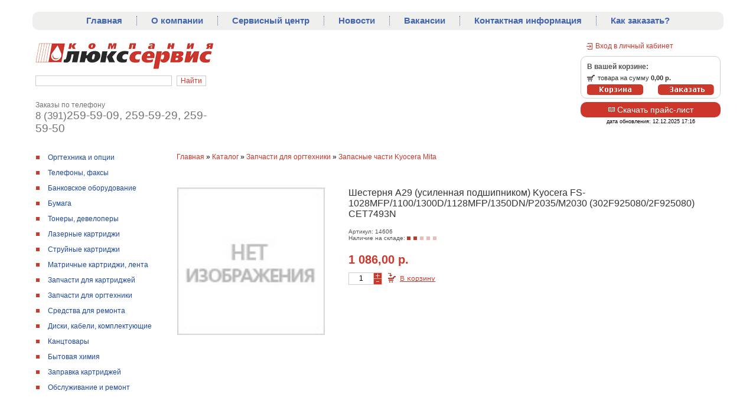

--- FILE ---
content_type: text/html
request_url: https://lux-kr.ru/product_info.php?products_id=15529&osCsid=rrlbm61tp7p4kt76q174fp3mi1
body_size: 32849
content:
<!DOCTYPE HTML PUBLIC "-//W3C//DTD HTML 4.01 Transitional//EN" "http://www.w3.org/TR/html4/loose.dtd">
<html lang="ru">
<head>
<meta http-equiv="Content-Type" content="text/html; charset=utf-8">
<title>Люкс Сервис - оргтехника, расходные материалы, услуги по заправке и обслуживанию офисной техники</title>
<base href="https://lux-kr.ru/">
<link rel="stylesheet" type="text/css" href="css/stylesheet.css">
</head>
<body>
<!-- header //-->
<script type="text/javascript" src="js/jq.js"></script>
<script type="text/javascript" src="js/jquery.corner.js"></script>
<script type="text/javascript" >$(".menubar, .price, .tc_m").corner("10px keep"); $(".news_date_bg").corner("7px keep"); </script>

<div class="menubar"><a href="index.php" class="menus">Главная</a><a href="https://lux-kr.ru/about.php?osCsid=rrlbm61tp7p4kt76q174fp3mi1" class="menus">О компании</a><a href="https://lux-kr.ru/service_center.php?osCsid=rrlbm61tp7p4kt76q174fp3mi1" class="menus">Сервисный центр</a><a href="https://lux-kr.ru/news.php?osCsid=rrlbm61tp7p4kt76q174fp3mi1" class="menus">Новости</a><a href="https://lux-kr.ru/jobs.php?osCsid=rrlbm61tp7p4kt76q174fp3mi1" class="menus">Вакансии</a><a href="https://lux-kr.ru/contact.php?osCsid=rrlbm61tp7p4kt76q174fp3mi1" class="menus">Контактная информация</a><a href="https://lux-kr.ru/conditions.php?osCsid=rrlbm61tp7p4kt76q174fp3mi1" class="menus_p">Как заказать?</a></div>
<div class="divs">

<div class="search"><a href="https://lux-kr.ru/?osCsid=rrlbm61tp7p4kt76q174fp3mi1" class="logo"></a><div class="srch_mid"><FORM action="advanced_search_result.php">
<input type="text" name="keywords" class="search_in"><input type="submit" value="Найти" class="search_btn"></form></div>
<div class="div_contact"><div class="div_phone">Заказы по телефону<div><span>8 (391)</span>259-59-09, 259-59-29, 259-59-50</div></div></div>
</div>
<div class="banner"><object width="532" height="158" align="middle" type="application/x-shockwave-flash" data="images/banners/head_banner.swf">
<param name="movie" value="images/banners/head_banner.swf">
<param name="allowScriptAccess" value="sameDomain">
<param name="allowFullScreen" value="false">
<param name="quality" value="high">
<param name="wmode" value="opaque"></object></div>
<div class="cart">
    <span class="enter"><a href="https://lux-kr.ru/account.php?osCsid=rrlbm61tp7p4kt76q174fp3mi1">Вход в личный кабинет</a></span>
    <div class="tc_m">
<div class="tocart">В вашей корзине:</div>
<div class="tc_in">&nbsp;товара на сумму <span id="cart_sum"><strong>0,00 р.</strong></span></div>
<div class="tc_btns"><a href="https://lux-kr.ru/shopping_cart.php?osCsid=rrlbm61tp7p4kt76q174fp3mi1" class="tc_btn_add"></a><a href="checkout_shipping.php" class="tc_btn_ordr"></a></div>
</div><a href="https://lux-kr.ru/price.php?osCsid=rrlbm61tp7p4kt76q174fp3mi1" class="price" title="Скачать прайс-лист"><img src="images/price.png" alt="Скачать прайс-лист" title=" Скачать прайс-лист " width="11" height="9">&nbsp;Скачать прайс-лист</a>
<div class="pricedate">дата обновления: 12.12.2025 17:16</div>
</div> <!-- //cart -->
</div>
<div class="content">


<!-- header_eof //-->

    <script type="text/javascript" src="js/jquery.form.js"></script>
    <script type="text/javascript" src="js/cart.js"></script>
    <script type="text/javascript" src="js/forms.js"></script>
<!-- body //-->
<!-- left_navigation //-->
<div class="mainmenu" id="nav">
<!-- categories //-->
<script type="text/javascript">
	var showObj = null;
	var t = null;
	function showSubMenu( item ) {
		if (t) clearTimeout(t); t = null
		if ( showObj == item ) return
		if ( showObj ) { $(showObj).removeClass("jshover").children("ul").fadeOut( 0 );}
		showObj = item;
		if ( showObj ) $(showObj).addClass("jshover").children("ul").show( 0 )
	}
	$(document).ready(function(){                               
		$( "#nav li.main_level" ).hover( function() { showSubMenu( this ) },
		function() {t=setTimeout( function() {
			$(showObj).removeClass("jshover").children("ul").fadeOut( "normal" , function() { showObj = t = null })
		}, 500 )} );
	})
</script>

<ul>
	<li class="main_level"><div class="erase_block"></div><a href="/?cPath=1" title="Оргтехника и опции">Оргтехника и опции</a><ul class="sub_level" style="width:330px">
<li><ul class="menu_col"><li class="sub_level" style="width:290px"><a href="/?cPath=1_10192" title="Уничтожители, ламинаторы, переплетные аппараты">Уничтожители, ламинаторы, переплет...</a></li></ul></li></ul></li>
	<li class="main_level"><div class="erase_block"></div><a href="/?cPath=13" title="Телефоны, факсы">Телефоны, факсы</a><ul class="sub_level" style="width:330px">
<li><ul class="menu_col"><li class="sub_level" style="width:290px"><a href="/?cPath=13_10088" title="Расходные материалы для факсов">Расходные материалы для факсов</a></li></ul></li></ul></li>
	<li class="main_level"><div class="erase_block"></div><a href="/?cPath=12" title="Банковское оборудование">Банковское оборудование</a><ul class="sub_level" style="width:330px">
<li><ul class="menu_col"><li class="sub_level" style="width:290px"><a href="/?cPath=12_10157" title="Расходные материалы для банков">Расходные материалы для банков</a></li></ul></li></ul></li>
	<li class="main_level"><div class="erase_block"></div><a href="/?cPath=2" title="Бумага">Бумага</a><ul class="sub_level" style="width:331px">
<li><ul class="menu_col"><li class="sub_level" style="width:290px"><a href="/?cPath=2_10001" title="Бумага офисная">Бумага офисная</a></li><li class="sub_level" style="width:290px"><a href="/?cPath=2_10089" title="Бумага цветная, этикетки самоклеящиеся">Бумага цветная, этикетки самоклеящ...</a></li><li class="sub_level" style="width:290px"><a href="/?cPath=2_10149" title="Бумага для полноцветной лазерной печати">Бумага для полноцветной лазерной п...</a></li><li class="sub_level" style="width:290px"><a href="/?cPath=2_10090" title="Бумага для фотопечати">Бумага для фотопечати</a></li><li class="sub_level" style="width:290px"><a href="/?cPath=2_10091" title="Ролики, бумага с перфорацией">Ролики, бумага с перфорацией</a></li><li class="sub_level" style="width:290px"><a href="/?cPath=2_10126" title="Пленка для ламинирования">Пленка для ламинирования</a></li></ul></li></ul></li>
	<li class="main_level"><div class="erase_block"></div><a href="/?cPath=3" title="Тонеры, девелоперы">Тонеры, девелоперы</a><ul class="sub_level" style="width:331px">
<li><ul class="menu_col"><li class="sub_level" style="width:290px"><a href="/?cPath=3_10002" title="Тонеры Hewlett Packard">Тонеры Hewlett Packard</a></li><li class="sub_level" style="width:290px"><a href="/?cPath=3_10058" title="Тонеры Samsung">Тонеры Samsung</a></li><li class="sub_level" style="width:290px"><a href="/?cPath=3_10009" title="Тонеры Xerox">Тонеры Xerox</a></li><li class="sub_level" style="width:290px"><a href="/?cPath=3_10008" title="Тонеры Kyocera Mita / Taskalfa">Тонеры Kyocera Mita / Taskalfa</a></li><li class="sub_level" style="width:290px"><a href="/?cPath=3_10146" title="Тонеры Epson">Тонеры Epson</a></li><li class="sub_level" style="width:290px"><a href="/?cPath=3_10124" title="Тонеры Brother">Тонеры Brother</a></li><li class="sub_level" style="width:290px"><a href="/?cPath=3_10145" title="Тонеры Lexmark">Тонеры Lexmark</a></li></ul></li></ul></li>
	<li class="main_level"><div class="erase_block"></div><a href="/?cPath=5" title="Лазерные картриджи">Лазерные картриджи</a><ul class="sub_level" style="width:331px">
<li><ul class="menu_col"><li class="sub_level" style="width:290px"><a href="/?cPath=5_10019" title="Лазерные картриджи Hewlett Packard">Лазерные картриджи Hewlett Packard</a></li><li class="sub_level" style="width:290px"><a href="/?cPath=5_10176" title="Лазерные картриджи Samsung">Лазерные картриджи Samsung</a></li><li class="sub_level" style="width:290px"><a href="/?cPath=5_10179" title="Драм-картриджи Ricoh">Драм-картриджи Ricoh</a></li><li class="sub_level" style="width:290px"><a href="/?cPath=5_10184" title="Драм-картриджи, тонер-картриджи Kyocera / Taskalfa">Драм-картриджи, тонер-картриджи Ky...</a></li><li class="sub_level" style="width:290px"><a href="/?cPath=5_10140" title="Неоригинальные картриджи">Неоригинальные картриджи</a></li></ul></li></ul></li>
	<li class="main_level"><div class="erase_block"></div><a href="/?cPath=18" title="Струйные картриджи">Струйные картриджи</a><ul class="sub_level" style="width:331px">
<li><ul class="menu_col"><li class="sub_level" style="width:290px"><a href="/?cPath=18_10076" title="Струйные картриджи Hewlett Packard (оригинал)">Струйные картриджи Hewlett Packard...</a></li><li class="sub_level" style="width:290px"><a href="/?cPath=18_10020" title="Струйные картриджи Canon (оригинал)">Струйные картриджи Canon (оригинал)</a></li><li class="sub_level" style="width:290px"><a href="/?cPath=18_10077" title="Струйные картриджи Epson (оригинал)">Струйные картриджи Epson (оригинал)</a></li><li class="sub_level" style="width:290px"><a href="/?cPath=18_10128" title="Струйные картриджи (Hi-Black)">Струйные картриджи (Hi-Black)</a></li><li class="sub_level" style="width:290px"><a href="/?cPath=18_10024" title="Чернила, СНПЧ для струйных принтеров">Чернила, СНПЧ для струйных принтеров</a></li></ul></li></ul></li>
	<li class="main_level"><div class="erase_block"></div><a href="/?cPath=19" title="Матричные картриджи, лента">Матричные картриджи, лента</a><ul class="sub_level" style="width:330px">
<li><ul class="menu_col"><li class="sub_level" style="width:290px"><a href="/?cPath=19_10022" title="Матричные картриджи">Матричные картриджи</a></li></ul></li></ul></li>
	<li class="main_level"><div class="erase_block"></div><a href="/?cPath=15" title="Запчасти для картриджей">Запчасти для картриджей</a><ul class="sub_level_bottom" style="width:330px">
<li><ul class="menu_col"><li class="sub_level" style="width:290px"><a href="/?cPath=15_10011" title="Фотобарабаны">Фотобарабаны</a></li><li class="sub_level" style="width:290px"><a href="/?cPath=15_10012" title="Ракели">Ракели</a></li><li class="sub_level" style="width:290px"><a href="/?cPath=15_10156" title="Запасные части для картриджей">Запасные части для картриджей</a></li></ul></li></ul></li>
	<li class="main_level"><div class="erase_block"></div><a href="/?cPath=6" title="Запчасти для оргтехники">Запчасти для оргтехники</a><ul class="sub_level_bottom" style="width:662px">
<li><ul class="menu_col delimiter"><li class="sub_level" style="width:290px"><a href="/?cPath=6_10122" title="Запасные части Hewlett Packard">Запасные части Hewlett Packard</a></li><li class="sub_level" style="width:290px"><a href="/?cPath=6_10080" title="Запасные части Canon">Запасные части Canon</a></li><li class="sub_level" style="width:290px"><a href="/?cPath=6_10109" title="Запасные части Samsung, Xerox">Запасные части Samsung, Xerox</a></li><li class="sub_level" style="width:290px"><a href="/?cPath=6_10096" title="Запасные части Sharp">Запасные части Sharp</a></li><li class="sub_level" style="width:290px"><a href="/?cPath=6_10093" title="Запасные части Ricoh">Запасные части Ricoh</a></li></ul></li>
<li><ul class="menu_col"><li class="sub_level" style="width:290px"><a href="/?cPath=6_10097" title="Запасные части Kyocera Mita">Запасные части Kyocera Mita</a></li><li class="sub_level" style="width:290px"><a href="/?cPath=6_10017" title="Запасные части Epson">Запасные части Epson</a></li><li class="sub_level" style="width:290px"><a href="/?cPath=6_10158" title="Запасные части Brother">Запасные части Brother</a></li><li class="sub_level" style="width:290px"><a href="/?cPath=6_10114" title="Запасные части Lexmark">Запасные части Lexmark</a></li><li class="sub_level" style="width:290px"><a href="/?cPath=6_10121" title="Запасные части Panasonic">Запасные части Panasonic</a></li></ul></li></ul></li>
	<li class="main_level"><div class="erase_block"></div><a href="/?cPath=8" title="Средства для ремонтa">Средства для ремонтa</a><ul class="sub_level_bottom" style="width:330px">
<li><ul class="menu_col"><li class="sub_level" style="width:290px"><a href="/?cPath=8_10025" title="Аксессуары для обслуживания и ремонта техники">Аксессуары для обслуживания и ремо...</a></li><li class="sub_level" style="width:290px"><a href="/?cPath=8_10103" title="Чистящие средства">Чистящие средства</a></li></ul></li></ul></li>
	<li class="main_level"><div class="erase_block"></div><a href="/?cPath=9" title="Диски, кабели, комплектующие">Диски, кабели, комплектующие</a><ul class="sub_level_bottom" style="width:331px">
<li><ul class="menu_col"><li class="sub_level" style="width:290px"><a href="/?cPath=9_10053" title="Дискеты, диски CD, DVD">Дискеты, диски CD, DVD</a></li><li class="sub_level" style="width:290px"><a href="/?cPath=9_10125" title="Батарейки">Батарейки</a></li><li class="sub_level" style="width:290px"><a href="/?cPath=9_10050" title="Клавиатуры">Клавиатуры</a></li><li class="sub_level" style="width:290px"><a href="/?cPath=9_10051" title="Мышь">Мышь</a></li><li class="sub_level" style="width:290px"><a href="/?cPath=9_10052" title="Коврики для мыши">Коврики для мыши</a></li><li class="sub_level" style="width:290px"><a href="/?cPath=9_10037" title="Сетевые фильтры">Сетевые фильтры</a></li><li class="sub_level" style="width:290px"><a href="/?cPath=9_10039" title="Flash диски">Flash диски</a></li><li class="sub_level" style="width:290px"><a href="/?cPath=9_10055" title="Кабели, переходники, розетки, разъемы">Кабели, переходники, розетки, разъемы</a></li></ul></li></ul></li>
	<li class="main_level"><div class="erase_block"></div><a href="/?cPath=10" title="Канцтовары">Канцтовары</a><ul class="sub_level_bottom" style="width:993px">
<li><ul class="menu_col delimiter"><li class="sub_level" style="width:290px"><a href="/?cPath=10_10030" title="Калькуляторы">Калькуляторы</a></li><li class="sub_level" style="width:290px"><a href="/?cPath=10_10066" title="Канцелярские наборы">Канцелярские наборы</a></li><li class="sub_level" style="width:290px"><a href="/?cPath=10_10067" title="Клей">Клей</a></li><li class="sub_level" style="width:290px"><a href="/?cPath=10_10064" title="Тетради">Тетради</a></li><li class="sub_level" style="width:290px"><a href="/?cPath=10_10153" title="Датированная продукция">Датированная продукция</a></li><li class="sub_level" style="width:290px"><a href="/?cPath=10_10084" title="Недатированные ежедневники, блокноты">Недатированные ежедневники, блокноты</a></li><li class="sub_level" style="width:290px"><a href="/?cPath=10_10210" title="Конверты">Конверты</a></li><li class="sub_level" style="width:290px"><a href="/?cPath=10_10144" title="Бухгалтерские брошюры, бланки, канцелярские книги">Бухгалтерские брошюры, бланки, кан...</a></li><li class="sub_level" style="width:290px"><a href="/?cPath=10_10154" title="Папки-регистраторы">Папки-регистраторы</a></li><li class="sub_level" style="width:290px"><a href="/?cPath=10_10163" title="Папки на кнопке">Папки на кнопке</a></li><li class="sub_level" style="width:290px"><a href="/?cPath=10_10164" title="Папки на кольцах">Папки на кольцах</a></li><li class="sub_level" style="width:290px"><a href="/?cPath=10_10165" title="Папки на резинках">Папки на резинках</a></li><li class="sub_level" style="width:290px"><a href="/?cPath=10_10166" title="Папки с зажимами">Папки с зажимами</a></li><li class="sub_level" style="width:290px"><a href="/?cPath=10_10167" title="Папки-скоросшиватели">Папки-скоросшиватели</a></li></ul></li>
<li><ul class="menu_col delimiter"><li class="sub_level" style="width:290px"><a href="/?cPath=10_10061" title="Папки пластиковые и файлы">Папки пластиковые и файлы</a></li><li class="sub_level" style="width:290px"><a href="/?cPath=10_10170" title="Обложки для паспорта и автодокументов">Обложки для паспорта и автодокументов</a></li><li class="sub_level" style="width:290px"><a href="/?cPath=10_10155" title="Папки картонные, архивные короба">Папки картонные, архивные короба</a></li><li class="sub_level" style="width:290px"><a href="/?cPath=10_10062" title="Ручки шариковые, наборы шариковых ручек">Ручки шариковые, наборы шариковых ...</a></li><li class="sub_level" style="width:290px"><a href="/?cPath=10_10151" title="Ручки гелевые, наборы гелевых ручек">Ручки гелевые, наборы гелевых ручек</a></li><li class="sub_level" style="width:290px"><a href="/?cPath=10_10085" title="Стержни">Стержни</a></li><li class="sub_level" style="width:290px"><a href="/?cPath=10_10086" title="Фломастеры, маркеры, линеры, капиллярные ручки">Фломастеры, маркеры, линеры, капил...</a></li><li class="sub_level" style="width:290px"><a href="/?cPath=10_10087" title="Карандаши, грифели">Карандаши, грифели</a></li><li class="sub_level" style="width:290px"><a href="/?cPath=10_10065" title="Штемпельная продукция">Штемпельная продукция</a></li><li class="sub_level" style="width:290px"><a href="/?cPath=10_10068" title="Поддоны, лотки, корзины">Поддоны, лотки, корзины</a></li><li class="sub_level" style="width:290px"><a href="/?cPath=10_10069" title="Степлеры и антистеплеры">Степлеры и антистеплеры</a></li><li class="sub_level" style="width:290px"><a href="/?cPath=10_10160" title="Дыроколы">Дыроколы</a></li><li class="sub_level" style="width:290px"><a href="/?cPath=10_10161" title="Скобы для степлеров">Скобы для степлеров</a></li><li class="sub_level" style="width:290px"><a href="/?cPath=10_10070" title="Кнопки, скрепки">Кнопки, скрепки</a></li></ul></li>
<li><ul class="menu_col"><li class="sub_level" style="width:290px"><a href="/?cPath=10_10162" title="Зажимы для бумаг">Зажимы для бумаг</a></li><li class="sub_level" style="width:290px"><a href="/?cPath=10_10071" title="Ножницы, ножи, лезвия">Ножницы, ножи, лезвия</a></li><li class="sub_level" style="width:290px"><a href="/?cPath=10_10131" title="Закладки">Закладки</a></li><li class="sub_level" style="width:290px"><a href="/?cPath=10_10132" title="Бумага для записей с клеевым краем">Бумага для записей с клеевым краем</a></li><li class="sub_level" style="width:290px"><a href="/?cPath=10_10072" title="Бумага для записей, этикет-лента, бейджи">Бумага для записей, этикет-лента, ...</a></li><li class="sub_level" style="width:290px"><a href="/?cPath=10_10073" title="Скотч">Скотч</a></li><li class="sub_level" style="width:290px"><a href="/?cPath=10_10172" title="Ластики">Ластики</a></li><li class="sub_level" style="width:290px"><a href="/?cPath=10_10074" title="Линейки, точилки">Линейки, точилки</a></li><li class="sub_level" style="width:290px"><a href="/?cPath=10_10143" title="Доски магнитно-маркерные и аксессуары для них">Доски магнитно-маркерные и аксессу...</a></li><li class="sub_level" style="width:290px"><a href="/?cPath=10_10142" title="Разное">Разное</a></li><li class="sub_level" style="width:290px"><a href="/?cPath=10_10127" title="Сувениры">Сувениры</a></li><li class="sub_level" style="width:290px"><a href="/?cPath=10_10075" title="Корректирующая жидкость">Корректирующая жидкость</a></li></ul></li></ul></li>
	<li class="main_level"><div class="erase_block"></div><a href="/?cPath=16" title="Бытовая химия">Бытовая химия</a><ul class="sub_level_bottom" style="width:993px">
<li><ul class="menu_col delimiter"><li class="sub_level" style="width:290px"><a href="/?cPath=16_10193" title="Полотенца">Полотенца</a></li><li class="sub_level" style="width:290px"><a href="/?cPath=16_10194" title="Туалетная бумага">Туалетная бумага</a></li><li class="sub_level" style="width:290px"><a href="/?cPath=16_10195" title="Мыло и дозаторы">Мыло и дозаторы</a></li><li class="sub_level" style="width:290px"><a href="/?cPath=16_10196" title="Освежители">Освежители</a></li><li class="sub_level" style="width:290px"><a href="/?cPath=16_10197" title="Пакеты для мусора">Пакеты для мусора</a></li><li class="sub_level" style="width:290px"><a href="/?cPath=16_10198" title="Чистящие средства">Чистящие средства</a></li></ul></li>
<li><ul class="menu_col delimiter"><li class="sub_level" style="width:290px"><a href="/?cPath=16_10199" title="Губки, салфетки, перчатки">Губки, салфетки, перчатки</a></li><li class="sub_level" style="width:290px"><a href="/?cPath=16_10200" title="Стиральные порошки, кондиционеры, отбеливатель">Стиральные порошки, кондиционеры, ...</a></li><li class="sub_level" style="width:290px"><a href="/?cPath=16_10203" title="Средства для посуды">Средства для посуды</a></li><li class="sub_level" style="width:290px"><a href="/?cPath=16_10201" title="Шампуни, бальзамы">Шампуни, бальзамы</a></li><li class="sub_level" style="width:290px"><a href="/?cPath=16_10202" title="Зубная паста">Зубная паста</a></li><li class="sub_level" style="width:290px"><a href="/?cPath=16_10136" title="Гели для душа, пена для бритья">Гели для душа, пена для бритья</a></li></ul></li>
<li><ul class="menu_col"><li class="sub_level" style="width:290px"><a href="/?cPath=16_10208" title="Товары для детей">Товары для детей</a></li><li class="sub_level" style="width:290px"><a href="/?cPath=16_10207" title="Крема">Крема</a></li><li class="sub_level" style="width:290px"><a href="/?cPath=16_10215" title="Одноразовая посуда и упаковка">Одноразовая посуда и упаковка</a></li><li class="sub_level" style="width:290px"><a href="/?cPath=16_10204" title="Сопутствующие товары">Сопутствующие товары</a></li><li class="sub_level" style="width:290px"><a href="/?cPath=16_10206" title="Колготки">Колготки</a></li></ul></li></ul></li>
	<li class="main_level"><div class="erase_block"></div><a href="/?cPath=11" title="Заправка картриджей">Заправка картриджей</a><ul class="sub_level_bottom" style="width:331px">
<li><ul class="menu_col"><li class="sub_level" style="width:290px"><a href="/?cPath=11_10060" title="Заправка Hewlett Packard">Заправка Hewlett Packard</a></li><li class="sub_level" style="width:290px"><a href="/?cPath=11_10186" title="Заправка Canon">Заправка Canon</a></li><li class="sub_level" style="width:290px"><a href="/?cPath=11_10187" title="Заправка Samsung">Заправка Samsung</a></li><li class="sub_level" style="width:290px"><a href="/?cPath=11_10188" title="Заправка Xerox">Заправка Xerox</a></li><li class="sub_level" style="width:290px"><a href="/?cPath=11_10189" title="Заправка Kyocera / Taskalfa">Заправка Kyocera / Taskalfa</a></li><li class="sub_level" style="width:290px"><a href="/?cPath=11_10190" title="Заправка Brother">Заправка Brother</a></li><li class="sub_level" style="width:290px"><a href="/?cPath=11_10105" title="Восстановление картриджей">Восстановление картриджей</a></li></ul></li></ul></li>
	<li class="main_level"><div class="erase_block"></div><a href="/?cPath=20" title="Обслуживание и ремонт">Обслуживание и ремонт</a><ul class="sub_level_bottom" style="width:330px">
<li><ul class="menu_col"><li class="sub_level" style="width:290px"><a href="/?cPath=20_10106" title="Сервисное обслуживание оргтехники">Сервисное обслуживание оргтехники</a></li><li class="sub_level" style="width:290px"><a href="/?cPath=20_10107" title="Ремонт оргтехники">Ремонт оргтехники</a></li><li class="sub_level" style="width:290px"><a href="/?cPath=20_10108" title="Сервисное обслуживание факсов">Сервисное обслуживание факсов</a></li></ul></li></ul></li></ul>

<!-- categories_eof //-->
    <p><object width="184" height="400" align="middle" type="application/x-shockwave-flash" data="images/banners/left banner.swf">
<param name="movie" value="images/banners/left banner.swf">
<param name="allowScriptAccess" value="sameDomain">
<param name="allowFullScreen" value="false">
<param name="quality" value="high">
<param name="wmode" value="opaque"></object></p>

</div><!-- left_navigation_eof //-->
     <div class="maincon">
<!-- body_text //-->
     <div class="navigation"><a href="http://lux-kr.ru" class="headerNavigation">Главная</a> &raquo; <span style="color:#CC362B">Каталог</span> &raquo; <a href="https://lux-kr.ru/index.php?cPath=6&osCsid=rrlbm61tp7p4kt76q174fp3mi1" class="headerNavigation">Запчасти для оргтехники</a> &raquo; <a href="https://lux-kr.ru/index.php?cPath=6_10097&osCsid=rrlbm61tp7p4kt76q174fp3mi1" class="headerNavigation">Запасные части Kyocera Mita</a></div>        <div class="description_content">
     <div class="picture_desc">
<div class="lot_image"><img src="images/no_image.jpg" alt="Шестерня A29 (усиленная подшипником) Kyocera FS-1028MFP/1100/1300D/1128MFP/1350DN/P2035/M2030 (302F925080/2F925080) CET7493N" title=" Шестерня A29 (усиленная подшипником) Kyocera FS-1028MFP/1100/1300D/1128MFP/1350DN/P2035/M2030 (302F925080/2F925080) CET7493N " width="250" height="250"></div>		<div class="popup-body"><div class="popup-close"><a href="#">Закрыть</a></div><img src="" class="popup-img" width="500px" alt="Шестерня A29 (усиленная подшипником) Kyocera FS-1028MFP/1100/1300D/1128MFP/1350DN/P2035/M2030 (302F925080/2F925080) CET7493N"></div>
    </div>
 <div class="description">
<div class="product_title">Шестерня A29 (усиленная подшипником) Kyocera FS-1028MFP/1100/1300D/1128MFP/1350DN/P2035/M2030 (302F925080/2F925080) CET7493N</div>
 <div class="lot_info">
   <p class="lot_cnt_art">Артикул: 14606<br>Наличие на складе: <span><img src="images/nal_2.gif" alt="2" title=" 2 " width="50" height="6"></span></p>
   <div class="lot_cnt_new_price">1 086,00 р.</div><div class="clear_l"><form  action="https://lux-kr.ru/product_info.php?action=add_product&amp;json=true&osCsid=rrlbm61tp7p4kt76q174fp3mi1" method="post" class="shopping_cart"><div class="cblf" id="b15529"><div class="product_in_cart" id="z15529"><input type="image" src="includes/languages/russian/images/buttons/product_in_cart.gif"  alt=""></div><div class="input_box"><div class="input_box_input"><input type="text" name="cart_quantity" value="1" size="4" class="input_quantity"><input type="hidden" name="products_id" value="15529"></div><div class="input_box_plus"></div><div class="input_box_minus"></div></div><div class="red_cart"><input type="image" src="includes/languages/russian/images/buttons/button_in_cart.gif"  alt="Купить сейчас" title=" Купить сейчас "></div></div><div class="hidden cblf" id="a15529"><div class="cblf"><a href="https://lux-kr.ru/shopping_cart.php?osCsid=rrlbm61tp7p4kt76q174fp3mi1"><input type="image" src="includes/languages/russian/images/buttons/button_in_cart3.gif"  alt="Добавить в Корзину" title=" Добавить в Корзину "></a></div></div></form></div>
         <div class="product_description">
    </div>
  </div>	
 </div>

<!-- body_text_eof //-->

<!-- also_purchased_products_eof //-->
     </div>
    </div>        
<!-- body_eof //-->
<!-- footer //-->
</div> <!-- content -->
<div class="bottoms">
<p class="bottoms_text">© 2007–2025 Люкс Сервис 
<br/>тел.: 8 (391) 259-59-09, 259-59-29, 259-59-50<br>
<img src="images/pixel_red.gif" alt="" width="100%" height="13px" class="bottoms_red_stripe"></p><div class="clear_l"></div>
</div>
<script type="text/javascript">

  var _gaq = _gaq || [];
  _gaq.push(['_setAccount', 'UA-16872833-1']);
  _gaq.push(['_setDomainName', '.lux-kr.ru']);
  _gaq.push(['_trackPageview']);

  (function() {
    var ga = document.createElement('script'); ga.type = 'text/javascript'; ga.async = true;
    ga.src = ('https:' == document.location.protocol ? 'https://ssl' : 'http://www') + '.google-analytics.com/ga.js';
    var s = document.getElementsByTagName('script')[0]; s.parentNode.insertBefore(ga, s);
  })();

</script><!-- footer_eof //-->

<script type="text/javascript">
$(document).ready(function() {
	$(".popup-close > a").click( function(){ $(".popup-body").hide(); return false; })
	$(".thumb_image > a, .lot_image > a").click(function(e){
		p = $(".popup-body"); offset = p.show().offset();
		$left = parseInt(( $(window).width() - 520 ) / 2);
		p.offset({left : $left, top : $(document).scrollTop() + 5 });
		$(".popup-img").attr( 'src', this.href );
		$(".thumb_image").removeClass("current");
		$( "#" + this.rel ).addClass("current");
		return false;
	})
})
</script>
</body>
</html>


--- FILE ---
content_type: text/css
request_url: https://lux-kr.ru/css/stylesheet.css
body_size: 22787
content:
body{ margin:20px 45px 0; font-family:Verdana, Geneva, sans-serif; font-size:14px; background: #FFF;}

a{ color:#cc362b; text-decoration: none; margin: 0; outline:none; }
a:hover { text-decoration: underline; }
h1 {color:#cc362b; font-weight:normal; font-size:20px; margin-top:10px;}
h2{font-size:14px; margin:0; color:#4365af;}
input { font-family:Verdana,Arial,Helvetica,sans-serif; font-size:12px; }
form {margin:0; padding:0 }

object { z-index: -1 }

.checkbox { margin: 4px 0; }

.hidden { display:none; }

.thinsp { width: 1px; font-size:1px; }
/* IE HACKS */
/**+html .cart {margin-top:15px; padding: 10px;}

*+html .menuli {list-style-image:url(/images/dot.png) !important; margin:0 0 0 0;}
*+html .lot_img {position:relative; max-width:-999;}
*+html .menubar {width: expression(document.body.clientWidth > 301 ? "1140px" : "auto" );}
/* off */

img{ border:0 }
.title{ font-size:14px; font-weight: bold; color:#333333; clear: both; margin-top: 20px;  float: left; clear: both;}
.red_title{color:#cc362b; font-weight:normal; font-size:20px;}
.red_title2{color:#cc362b; font-weight:bold; font-size:14px; float:left; }


.select_input{ border:1px solid; border-color:#CCC; width: 155px;}
.text_input{ border:1px solid; border-color:#CCC; width: 340px;}
.blue_url{color: #4465af;}

.appendix{font-size:12px; color:#545454; clear: both; margin-top: 20px;}

table{ font-size: 12px; border-spacing:0; }


/*���� ��������� �����*/

.setting_menu{width: 430px; font-size: 12px; margin-top: 20px; float: left; clear: both;}


/* ����� ����������� */
.attention{font-size:10px; color:#333333; clear: both; margin-top: 20px;}
    .attention span {font-size:10px; font-weight: bold; color:#cb3127;}

.registration_form{margin-top: 5px; font-size: 12px; float: left;  width: 480px; clear: left;}
    .radio_grupp{ float: left; color: #656665; font-size: 12px; clear: both; line-height: 18px; margin-left: 30px; margin-bottom: -10px;}
    .registration_table{ margin-top: 10px; margin-bottom: 10px; float: left; color: #656665;}
    .submit_button{margin-top: 25px; float: right; cursor: pointer;}
.memo{font-size:10px; color:#cb3127; float: left; margin-left: 20px; margin-top: 30px;}


/* �������� ��������� */

.product_list{margin: 10px 10px auto 10px; clear: both; float: left; display: block; width: 930px;}
	.lot_old_price{font-size:11px; color:#e97f74; text-decoration:line-through; font-weight:bold; text-align:right;}
	.lot_new_price{font-size:23px; color:#cc362b; font-weight: bold; text-align:right; margin-top: 12px; }


.pages{
  margin-top: 15px;
  margin-left: 10px;
  float: left;
  clear: both;
  font-size: 12px;
  width: 600px;
  color: #4869ae;
}

.pages a{
    color: #4869ae;
}

.desc_page {
     color: #727071;
     float: left;
}

.a_page, .selected_page{ margin-left: 10px; float:left; }

.selected_page{
    color: #727071;
    background: #efefef;
    font-weight: bold;
    width: 20px;
	text-align:center;
}


.table_header{
    margin: 5px -3px;
    background: #efefef;
    clear: both;
    width: 100%;
	padding: 3px;
}

.table_header_wide{
    margin-bottom: 5px;
    background: #efefef;
    float: left;
    clear: both;
    width: 100%;
    height: 35px;
}
.red_price{ color: #cc352b; font-size: 12px; font-weight: bold;}
.small_grey_price{ font-size: 10px; color: #535353;}
.small_red_price{font-size: 10px; color: #cb3729;}


.div_selector{
  background: #FFFFFF;
  clear: both;
  float: left;
}

    .selector{
      float: left;
    }

    .td_selector{
      background: #cb3729;
      color: #FFFFFF;
      text-align: center;
      font-size: 12px;
      cursor: pointer;
    }

    .selector_cart{float:left; background: url(/images/red_cart.png) no-repeat; font-size:11px; background-position:0 60%; padding-left: 20px; margin-top:5px; margin-left: 20px; line-height: 20px;}
    .selector_cart2{float:left; font-size:11px; background-position:0 60%; margin-top:5px; margin-left: 20px; line-height: 20px; }
		.selector_cart2 input { border:0 }
    .selector_a{
      font-weight: normal;
      color: #cc362b;
    }

    .red_cart{
      float: left;
      margin-left: 10px;
      margin-top: 1px;
    }

    .add_to_cart_red{
      margin-left: 20px;
    }

.clear_list{
  clear: both;
}


.thumb_img{
float: left;
margin-left: 10px;
}

.also_product_block{
float: left;
display: block;
margin-top: 20px;
margin-left: 10px;
}

.also_product_container{
  float: left;
  margin-top: 20px;
  clear: both;
}

.also_product{
  width: 200px;
  float: left;
  margin-left: 10px;
}

.also_product_a{
  font-size: 10px;
  font-weight: bold;
  color: #405fa5;
}


/*.add_favorit{float:left; background: url(/images/favorits.gif) no-repeat; font-size:11px; background-position:0 60%; padding-left: 20px; margin-top:5px; margin-left: 30px; line-height: 20px;}*/
.add_favorite {
	float:left;
	margin-left: 30px;
	line-height: 20px;
}
	.add_favorit2 input { border:0 }

/*.divs{max-width:1140px; min-width:1140px; margin:0 auto;}*/
.divs, .menubar, .content, .bottoms {width:1160px;}
.content{clear:both; padding-top:25px; margin: 0 auto;}
       	.mainmenu{float:left; width: 190px;}
		.menuli a{color:#1f489b; font-size: 12px;}
.divs{margin:0 auto;}
.menubar{background:#efefee; margin:0 auto; height:31px; line-height:31px; padding:0 5px 0; font-size:11pt; text-align:center; font-weight:bold; margin-bottom:20px;}
	.menubar a{color:#4365af;}
		.menus, .menus_p{ padding:0 24px; }
		.menus{ border-right:1px dotted; }

.navigation{ margin: 5px 0 5px 19px; clear: both; display: block; font-size: 12px; float: left;}
    .navigation a{font-size: 12px;}

.description_content{ margin: 10px 0 10px 10px; padding: 0 0 0 10px; float: left; clear: left; width: 930px; }
    .picture_desc{margin-top: 30px; width: 290px; float: left;}
    .description{margin-top: 30px; margin-left: 290px; }
        .product_title{font-size: 16px; font-weight: normal; color:#333333; }
        .product_description{font-size: 12px; font-weight: normal; color:#333; float: left; clear: both; margin-top: 10px;}
            .product_description span{font-size: 14px; font-weight: bold; color:#333;}
             .lot_info{float:left; min-width: 220px; }
    .product_listing{margin-top: 10px; font-size: 12px;}
     .product_a{color:#4465af; font-size: 9pt; font-weight: bold;}

       .articul{ font-size: 10px; color: #535353;}
        .list_header{font-size: 11px; color: #535353;}
        .horizontal_row{border-bottom: 1px dotted #AAAAAA; margin: 0 !important;}


.div_contact{margin-top:25px;}
	.div_phone, .div_icq{color:#767272; font-size:12px; }
	.div_phone{float:left;}
	.div_icq{float:right; text-align:right}
		.div_phone div, .div_icq div{font-size:19px;}
			.div_phone div span{font-size:17px;}

.logo{background:url(/images/logo.png) no-repeat; width:303px; height:48px; display:block }
.banner{ float:left; margin: 0 44px; }
.search{float:left; width: 303px;}
	.search_in{ width:225px; color:#cc362b; border:1px solid #CCC;}
	.search_btn{background:#fff; color:#cc362b; border:1px solid #CCC; margin-left:8px; font-family:Verdana, Geneva, sans-serif;}
	.srch_mid{ margin-top:9px; }

.cart{float:right;}
	.enter{background:url(/images/ent.png) no-repeat; margin-left: 10px; padding-left:15px; font-size:12px; background-position:0 60%; color:#cc362b;}
	.personal{float:left; margin: 0 15px 0 10px; padding-right: 15px; border-right: 1px dotted #cc362b; font-size:12px; background-position:0 60%; color:#cc362b; }
    .exit{margin-left: 5px; font-size:12px; color:#cc362b;}

    .tocart{color:#535353; font-weight:bold; font-size:12px; line-height: 25px;}
		.tc_m{padding:5px 10px; border:1px solid #cecece; margin-top:10px;}
		.tc_in{background:url(/images/cart.png) no-repeat; padding-left:15px; background-position:0px 60%; font-size:11px; margin-bottom: 5px; color: #333;}
			.tc_in span{font-weight:bold;}

			.tc_btn_add{background:url(/images/btn_cart.png) no-repeat; display:inline-block; width:95px; height:18px; margin-left:0px; }
			.tc_btn_ordr{background:url(/images/btn_ordr.png) no-repeat; display:inline-block; width:95px; height:18px; margin-left:25px; }
            .tc_btns {}


			.tc_add_txt{clear:both; display:inline-block; width:100px; height:18px; margin-left:0px; font-size:9px; color:#535353;}
  			.tc_add_txt2{clear:both; display:inline-block; width:95px; height:18px; margin-left:15px; font-size:9px; color:#535353;}

			.price{background-color: #cc362b; text-decoration: none; text-align:center; margin-top:6px; color:#fff; padding:5px 0; display:block;}
				.pricedate{clear:both; margin:0 auto; text-align:center; font-size:9px; margin-top: 2px;}

.mainpage { margin-left: 10px; }

.appendix, .maincon{ float: left; width: 930px;}
	.maincon{float:left; margin-left: 30px; font-size: 12px; }
		.viewall{float:right; font-size:12px; margin-top: 50px;}
			.viewall a{color:#535353;}
		.lot1, .lot2{ float:left; width:420px; margin-top:15px; }
			.lot1 a, .lot2 a{ color:#4365af; }
			.lot1{clear:both;}
			.lot2{margin-left:70px !important;}
				.lot_img{ float: left; }


				.lot_image{ width:275px; }
				.thumb_image { float:left; margin: 10px; width: 50px; height: 55px; }
				.popup-body .thumb_image:hover { border-bottom: 4px solid #BBB }
				.thumb_image.current, .thumb_image.current:hover { border-bottom: 4px solid #cc3929 }
				.lot_cnt{ float:left; margin-left: 10px; width:260px; }
					.lot_cnt h2 { width: 260px; height: 55px; }


					.lot_cnt_art{font-size:10px; color:#535353; margin-top:15px; margin-bottom:20px;}
					.lot_cnt_art span{color:#cc362b;}
					.lot_cnt_old_price{ font-size:11px; color:#e97f74; text-decoration:line-through; font-weight:bold; text-align:left;}
					.favoriteListing .lot_cnt_old_price { text-align: right; }

					.lot_cnt_new_price{ font-size:20px; color:#cc362b; font-weight:bold; margin-bottom:10px; float:left; }

					.lot_add_cart{ float:right; font-size:11px; line-height: 30px;}
						.lot_add_cart a{color:#cc362b; margin-left: 15px;}


	.news{clear:both;}
		.new_body { float:left; width:275px; font-size:11px; color:#535353; margin-top:15px; }
			.new_body.center { margin:15px 40px 0; }
			.news_date_bg{background:#cc362b; padding:3px 5px; color:#fff; float:left; font-weight:bold; font-size: 12px; }
			.news_name{list-style:none; font-size: 12px; margin-left:8px; margin-top: 1px; font-weight:bold; float:left; width: 175px; color: #535353}
			.news_text{font-size:11px; color:#888888; margin-top:8px;}
     .news_block{font-size:12px; font-weight: normal; color: #535353; width: 145px; float: left; clear: left; margin-left: 5px; margin-top: 20px;}
     .news_block span{font-size:12px; font-weight: bold; line-height:16px;}
     .news_list {font-size:12px; font-weight: normal; color: #535353; width: 150px; float: left; margin-top: 20px;}
    	.news_date{background:#cc362b; padding:3px 5px 3px 5px; color:#e7e5e5; float:left; font-weight:bold; font-size: 10px;}
        .news_body_start{float:left; width:780px; font-size:12px; color:#535353;}
        .news_body{float:left; width:780px; font-size:12px; color:#535353; margin-top: 20px;}
        .news_title{list-style:none; font-size: 12px; margin-left:8px;  margin-top: 1px; font-weight:bold; float:left; width: 600px;}
        .news_lead{font-size:12px; color:#888888; margin-top:8px;}


.bottoms {clear:both; margin:0 auto;}
	.bottoms_text{font-size:9px; color:#3c3c3c; padding:40px 0 0 0; margin: 0; float: left; }
	.bottoms_red_stripe{margin:1em 0 0 0;}


/* Korzina */
.soft_border{border-top:1px dotted; padding-top:10px;}
.soft_table_left{padding-right:110px; color:#cc382a; text-align:right;}
	.soft_tb_color_red{color:#cc382a;}
	.soft_pad{padding-right:8px;}
	.soft_price{color:#cc382a;}
	.soft_tb_btm{float:right; padding-right:30px; clear:both;}

	.attention_sf{clear:both; width:100%; text-align:center; color:#767272;}

.rec_btm_btn{clear:both; width:100%; margin-top:30px; padding-left:10%;}
	.rec_rem{width:150px; padding-left:10px; padding-right:10px; background:#cc382a; color:#fff; text-align:center; font-weight:bold; height:20px; line-height:20px; float:left; margin:10px; width:200px;}
	.rec_rem_1{clear:both; background:#cc382a; width:250px; height:25px; margin-left:240px; margin-top:15px; line-height:25px; color:#fff; font-weight:bold; font-size:18px; text-align:center;}

.lk_m{padding-top:20px; clear:both; font-size:12px;}
.lk_left{float:left;}
.lk_right{float:left; padding-left:50px;}
	.lk_spans{clear:both; margin-top:15px; display:block; line-height:20px;}
		.the_big{font-size:14px;}
		.soft_table_left1{width:150px;}
		.tb_font1{font-size:10px; margin-top:10px; padding-bottom:15px;}
		.clr1{clear:both; padding-top:20px;}
		.clr2{clear:both; float:left; margin-top:17px;}
		.clr_form{float:left; margin-left:10px; padding-left:13px; padding-right:13px; padding:6px; background:#cc382a; display:block; color:#fff; margin-top:15px;}

.head_red{color:#cc3929; font-size:16px; clear:both; padding-top:20px; display:block; font-weight:bold;}
	.ltl{font-size:9px;margin-top:5px}

.free_shipping_text { width: 100%; font-size: 12pt; text-align: center; color: #737173; margin-top: 20px; }

/*	.udb_bl{color:#333;font-size:14px; font-weight:bold; padding-top:10px; display:block;}
	.udb_op1{color:#535353; display:block; padding-bottom:10px; margin-top:-7px; float:left; clear: left; }
	.udb_op_ots{color:#535353; display:block; margin-left:25px;}
			.tb_font2{font-size:12px; margin-top:10px; padding-bottom:15px;}
			.tb_f2_r{text-align:right; font-size:11px;}
			.txtar{width:430px; height:100px;}
*/

.hist_tb1{width:100%; margin-top:20px;}
	.hist_tb1 td{ border-bottom:1px dotted; padding:6px; font-size:12px; color:#535353; border-color:#535353;}
	.hist_tb{background:#efefee url(/images/lrow.png) no-repeat; background-position:right; border-bottom:0 !important; font-size:11px !important; padding:6px;}
		.hist_tbs{background:#efefee; border-bottom:0 !important; font-size:11px !important; padding:6px;}
	.listing1{color:#535353; font-size:12px; clear:both; padding-top:10px; padding-bottom:10px; float:left;}
		.listing1 span {float:left; display:block;}
		.listing1 a{color:#4465af; display:block; float:left; margin-left:5px; padding:3px;}
		.list1_pad{padding:3px; display:block;}
		.list1_superspan{background:#efefee; margin-left:9px !important;}

/* Razor */
.mainpage h1 { margin: 40px 0 20px 20px; float: left; }
.topHeader { margin-top: 0 !important; }

.pageHeading { margin: 5px 0 5px 20px; }
div.maincon .head { font: bold 14px Verdana,Geneva,sans-serif; color: #000; margin:20px 0 10px 0; }
.head .info, .head .info2, .head .value, .head .value1, .head .value2 { float:left; font: 12px Verdana,Geneva,sans-serif; color: #656665; margin: 3px 0; }
/*.head .info, .head .info2 { margin: 3px 0 }*/

.head_title { margin-bottom: 20px }
div.value  .thin_input { border:1px solid; border-color:#CCC; width: 340px;}
div.value1 .thin_input { border:1px solid; border-color:#CCC; width: 170px;}
div.value2 .thin_input { border:1px solid; border-color:#CCC; width: 90px;}
div.messageStackError { color:#F00; font-weight:bold }
div.w540 { width:540px !important; }
.head .info { margin-left: 5px; }
.head .info, .head .info2 { width:200px; text-align:left; }
.contact_info .head .info { width:150px; }
.head .info2 { width:78px; }
.clear_l { clear:left; }
div.inputRequirement { float: right; font-weight:normal; margin-top: 20px; font-size:10px; color: #900 }
.value.sub_level { clear:left; margin-left: 30px !important;}


#tab_natural, #tab_legal { display:none }
.tar { text-align: right; padding-right: 5px }

.account_settings .info { text-align:left; padding: 0 5px; margin: 10px 0; color:#000 }
.account_settings .info265 { width:265px; float:left; clear: both }

.col_quantity .input_box { margin-left: 20px; }
.lot_info .input_box { margin-left: 0; }
.input_box { width: 55px; height:19px; margin-left: 15px; padding:0; border: 1px solid #CCC }
	.input_quantity { border: 0; text-align:center; padding: 0; width: 100%; height:15px; margin: 1px 0 0 0 }
	.input_box_input { clear:both; float:left; width:41px; margin: 0; padding: 0; }
		.input_box_plus, .input_box_minus { clear:right; float:right; width:13px; height:9px; line-height:0; margin: 0; padding: 0; border-left: 1px solid #CCC; cursor:pointer; font-size:0 }
		.input_box_plus { background:url(/images/plus.gif) no-repeat;  border-bottom: 1px solid #CCC }
 		.input_box_minus { background:url(/images/minus.gif) no-repeat; }
		
.restore_email_address { width:232px; margin-top:15px; }
.restore_button { margin:30px 0 0 10px; border:none}
.simple { font-weight:normal !important; }

.productListing td, .favoriteListing td { padding: 0; overflow:hidden; }

.col_name { padding: 0 17px !important; }
.col_img { padding: 10px 0 !important; }
.list_header.col_quantity { width: 70px !important; font-size: 11px !important; }
.list_header.col_price { width: 194px !important; }
.list_header.col_name { padding-right: 0 !important; }

.productListing .col_img { width: 120px; }
.productListing .col_name { width: auto; }
.productListing .col_grey_price { width: 115px; }
.productListing .col_red_price { width: 115px; }
.productListing .col_quantity { width: 70px; }
.productListing .col_total { width: 110px; }
.productListing .col_check { width: 50px; }

.favoriteListing .col_img { width: 100px; }
.favoriteListing .col_name { width: auto; }
.favoriteListing .col_quantity { width: 50px; font-size: 8px; }
.favoriteListing .col_price { width: 204px; }
.favoriteListing .col_price div { padding-right:0px; margin-left: 17px; margin-right: 17px; }
.favoriteListing .col_cart_del { width: 30px; }
.favoriteListing .col_cart { width: 114px; }
.favoriteListing .input_box, .productListing .input_box { float:left }
.lot_info .input_box { float:left; }
.lot_info form { float: left; }

.pr10 { padding-right: 10px }
.pr20 { padding-right: 20px }
.pr30 { padding-right: 30px }

.historyOrders tr.horizontal_row:hover { background-color: #f4f4f4; }
.historyOrders .horizontal_row td { padding: 5px 0; border-bottom: 1px dotted #AAAAAA; }
.historyOrders td { padding: 5px 0; color: #545454; }
.historyOrders .col_order_number { width: 95px; }
.historyOrders .col_order_date { width: 130px; }
.historyOrders .col_quantity { width: 100px; }
.historyOrders .col_order_sum { width: 150px; }
.historyOrders .col_order_payment { width: 155px; }
.historyOrders .col_order_shipping { width: 180px; }
.historyOrders .col_details { width: 120px; }

.historyInfo .productListing .col_img { width: 100px; }
.historyInfo .productListing .col_name { width: auto; }
.historyInfo .productListing .col_grey_price { width: 100px; }
.historyInfo .productListing .col_red_price { width: 100px; }
.historyInfo .productListing .col_quantity { width: 75px; }
.historyInfo .productListing .col_total { width: 115px; }

.cart_block1 { float:left; width: 270px }
.cart_block1a { float:left; width: 390px }
.cart_block2 { float:right; width: 285px; text-align: right; font-size: 10px; }
.cart_block2a { float:right; width: 310px; text-align: right; font-size: 10px; }
	.cart_block2_1 { clear: both; float:left; width: 200px; }
	.cart_block2_1, .cart_block2_2, .cart_block3_1 { height: 16px; padding-top: 3px; }
.cart_block3 { float:right; width: 235px; text-align: right; font-size: 10px; margin-right: 50px; }
.cart_block3a { float:right; width: 210px; text-align: right; font-size: 10px; margin-right: 20px; }
	.cart_block3_1 { clear: both; float:left; width: 100px; }
	.cart_block3_1 > b, .cart_block3_1 + .cart_block2_2 > b { font-size: 12px; }
.cart_block_tr { height: 20px; }

.cart_button { margin: 10px; }
.product_in_cart { display: none; margin: -40px 0 0 0; position: absolute; }

.popup-body {
	position: absolute;
	left: 600px;
	width: 500px;
	height: 570px;
	border: 1px solid #ababab;
	background-color: #FFF;
	display: none;
	padding: 10px;
	top: 5px;
	z-index: 10;
}
.popup-close { float: right; }
.popup-close a { color: #999; }

.cblf { clear:both; float: left; }

ul {
	padding: 0;
	margin: 0;
	list-style:none;
}

.text ul, .product_description ul {
	list-style: disc;
	margin-left: 1em;
}

#nav a { color:#1f489b; font-size: 12px; }

#nav > ul > li { 
	list-style:none;
	position: relative;
	background: url(/images/dot.png) left no-repeat;
	width: 196px;
	border: 1px solid #fff;
	text-align: left;
}

#nav > ul > li > a { display: block; width: 176px; margin: 5px 0 5px 20px; }

div.list_tr { width:175px; }

#nav > ul > li:hover {
	background-color: #f3f3f3;
}

li.main_level.jshover {
	background-color: #f3f3f3 !important;
	border: 1px solid #ababab !important;
}

/*#nav ul li:hover .erase_block,*/
#nav ul li.jshover .erase_block {
	display: block;
	border-right: 1px solid #f3f3f3;
}

div.erase_block {
	display: none;
	position: absolute;
	height: 100%;
	border: 0;
	right: -1px;
	margin: 0;
/*	margin-top: -5px;*/
	padding: 0;
	width: 2px;
	z-index: 2;
	background-color: #f3f3f3;
}

.menu_col { float:left; overflow: hidden; margin: 0 0 1px 0; display: block; position: relative; }

ul.sub_level, ul.sub_level_bottom {
	display: none;
	left: 196px;
	top: -1px;
/*	overflow: auto;*/
	position: absolute;
	background: #f3f3f3;
	border: 1px solid #ababab;
	z-index: 1;
	line-height: 13px;
}

ul.sub_level_bottom {
	top: auto;
	bottom: -1px;
}

.delimiter { border-right: 1px dotted #999 !important; display:block }

li.sub_level { 
	list-style:none;
	display: block;
/*	width:290px;*/
	background: none !important;
	padding: 5px 0 5px 25px;
	border: 0 !important;
}

li.sub_level a { 
	font-size: 8pt !important;
}

.app { clear: both; }
.app .lot1 { width: 150px; margin-right: 35px; float:left; clear: none; } 
.app p { font-size: 13pt; padding-top: 15px; margin: 0; }
.app .lot_img { float: none; }
.app h2 { font-size: 8pt; width: 150px; height: 50px; }
.app .lot_cnt { width: 150px; margin: 5px 0 0 0; }
.app .input_box { margin: 0; float: left; }

.historyInfo {color:#545454; font-size:12px; }
.historyInfo .cart_block3a { margin-right: 10px; }

#account_left { width:265px; float: left; padding-top: 15px; }
#account_menu { list-style: none; margin: 15px 0 0 0; padding: 0; line-height: 20px; }
#account_right { padding-top: 25px; float:left; }
#account_right .info, #account_right .value { font-size: 10px }
#account_right .value { color: #000; max-width: 510px; }
#account_right .tar { padding-right: 10px; }
#account_right .info { width: 145px; }
#account_right .head { margin-top: 20px; font-weight: bold; color: #343434; }
#account_right .head_title { margin-bottom: 5px; }

#news_left { width: 140px; float: left; margin-top: 15px; }
#news_left li { margin-bottom: 5px; }
#news_left li > a { color: #555555; }
#news_right { margin-left: 140px; margin-top: 20px; }
#news_right .news_date_bg { font-size: 10px; float:left; }
#news_right .news_name { width: auto; float: left; }
#news_right .news_name > a { color: #696969; }
#news_right .news_body { margin: 0 0 25px 0; }

/* Razor */


--- FILE ---
content_type: application/javascript
request_url: https://lux-kr.ru/js/cart.js
body_size: 264
content:
$(document).ready(function() {
	$(".input_box_plus").click( function() {
		i = $(this).siblings().children(".input_quantity")
		i.val( parseInt(i.val()) + 1 );
	})
	$(".input_box_minus").click( function() {
		i = $(this).siblings().children(".input_quantity")
		i.val( Math.max( 1, parseInt(i.val()) - 1 ) );
	})
	$(".table_header").corner("5px keep");
})


--- FILE ---
content_type: application/javascript
request_url: https://lux-kr.ru/js/jquery.corner.js
body_size: 11143
content:
/*!
 * jQuery corner plugin: simple corner rounding
 * Examples and documentation at: http://jquery.malsup.com/corner/
 * version 2.01 (08-SEP-2009)
 * Dual licensed under the MIT and GPL licenses:
 * http://www.opensource.org/licenses/mit-license.php
 * http://www.gnu.org/licenses/gpl.html
 */

/**
 *  corner() takes a single string argument:  $('#myDiv').corner("effect corners width")
 *
 *  effect:  name of the effect to apply, such as round, bevel, notch, bite, etc (default is round). 
 *  corners: one or more of: top, bottom, tr, tl, br, or bl. 
 *           by default, all four corners are adorned. 
 *  width:   width of the effect; in the case of rounded corners this is the radius. 
 *           specify this value using the px suffix such as 10px (and yes, it must be pixels).
 *
 * @author Dave Methvin (http://methvin.com/jquery/jq-corner.html)
 * @author Mike Alsup   (http://jquery.malsup.com/corner/)
 */
;(function($) { 

var moz = $.browser.mozilla && /gecko/i.test(navigator.userAgent);
var webkit = $.browser.safari && $.browser.version >= 3;

var expr = $.browser.msie && (function() {
    var div = document.createElement('div');
    try { div.style.setExpression('width','0+0'); }
    catch(e) { return false; }
    return true;
})();
    
function sz(el, p) { 
    return parseInt($.css(el,p))||0; 
};
function hex2(s) {
    var s = parseInt(s).toString(16);
    return ( s.length < 2 ) ? '0'+s : s;
};
function gpc(node) {
    for ( ; node && node.nodeName.toLowerCase() != 'html'; node = node.parentNode ) {
        var v = $.css(node,'backgroundColor');
        if (v == 'rgba(0, 0, 0, 0)')
            continue; // webkit
        if (v.indexOf('rgb') >= 0) { 
            var rgb = v.match(/\d+/g); 
            return '#'+ hex2(rgb[0]) + hex2(rgb[1]) + hex2(rgb[2]);
        }
        if ( v && v != 'transparent' )
            return v;
    }
    return '#ffffff';
};

function getWidth(fx, i, width) {
    switch(fx) {
    case 'round':  return Math.round(width*(1-Math.cos(Math.asin(i/width))));
    case 'cool':   return Math.round(width*(1+Math.cos(Math.asin(i/width))));
    case 'sharp':  return Math.round(width*(1-Math.cos(Math.acos(i/width))));
    case 'bite':   return Math.round(width*(Math.cos(Math.asin((width-i-1)/width))));
    case 'slide':  return Math.round(width*(Math.atan2(i,width/i)));
    case 'jut':    return Math.round(width*(Math.atan2(width,(width-i-1))));
    case 'curl':   return Math.round(width*(Math.atan(i)));
    case 'tear':   return Math.round(width*(Math.cos(i)));
    case 'wicked': return Math.round(width*(Math.tan(i)));
    case 'long':   return Math.round(width*(Math.sqrt(i)));
    case 'sculpt': return Math.round(width*(Math.log((width-i-1),width)));
    case 'dog':    return (i&1) ? (i+1) : width;
    case 'dog2':   return (i&2) ? (i+1) : width;
    case 'dog3':   return (i&3) ? (i+1) : width;
    case 'fray':   return (i%2)*width;
    case 'notch':  return width; 
    case 'bevel':  return i+1;
    }
};

$.fn.corner = function(options) {
    // in 1.3+ we can fix mistakes with the ready state
	if (this.length == 0) {
        if (!$.isReady && this.selector) {
            var s = this.selector, c = this.context;
            $(function() {
                $(s,c).corner(options);
            });
        }
        return this;
	}

    return this.each(function(index){
		var $this = $(this);
		var o = (options || $this.attr($.fn.corner.defaults.metaAttr) || '').toLowerCase();
		var keep = /keep/.test(o);                       // keep borders?
		var cc = ((o.match(/cc:(#[0-9a-f]+)/)||[])[1]);  // corner color
		var sc = ((o.match(/sc:(#[0-9a-f]+)/)||[])[1]);  // strip color
		var width = parseInt((o.match(/(\d+)px/)||[])[1]) || 10; // corner width
		var re = /round|bevel|notch|bite|cool|sharp|slide|jut|curl|tear|fray|wicked|sculpt|long|dog3|dog2|dog/;
		var fx = ((o.match(re)||['round'])[0]);
		var edges = { T:0, B:1 };
		var opts = {
			TL:  /top|tl|left/.test(o),       TR:  /top|tr|right/.test(o),
			BL:  /bottom|bl|left/.test(o),    BR:  /bottom|br|right/.test(o)
		};
		if ( !opts.TL && !opts.TR && !opts.BL && !opts.BR )
			opts = { TL:1, TR:1, BL:1, BR:1 };
			
		// support native rounding
		if ($.fn.corner.defaults.useNative && fx == 'round' && (moz || webkit) && !cc && !sc) {
			if (opts.TL)
				$this.css(moz ? '-moz-border-radius-topleft' : '-webkit-border-top-left-radius', width + 'px');
			if (opts.TR)
				$this.css(moz ? '-moz-border-radius-topright' : '-webkit-border-top-right-radius', width + 'px');
			if (opts.BL)
				$this.css(moz ? '-moz-border-radius-bottomleft' : '-webkit-border-bottom-left-radius', width + 'px');
			if (opts.BR)
				$this.css(moz ? '-moz-border-radius-bottomright' : '-webkit-border-bottom-right-radius', width + 'px');
			return;
		}
			
		var strip = document.createElement('div');
		strip.style.overflow = 'hidden';
		strip.style.height = '1px';
//		strip.style.backgroundColor = sc || 'transparent';
		strip.style.backgroundColor = sc || gpc(this);
//		strip.style.borderStyle = 'solid';
		strip.style.borderStyle = 'none';
	
        var pad = {
            T: parseInt($.css(this,'paddingTop'))||0,     R: parseInt($.css(this,'paddingRight'))||0,
            B: parseInt($.css(this,'paddingBottom'))||0,  L: parseInt($.css(this,'paddingLeft'))||0
        };

        if (typeof this.style.zoom != undefined) this.style.zoom = 1; // force 'hasLayout' in IE
		//var_dump( this.style )
		if ( keep && $.curCSS(this, 'borderStyle') == 'solid' )
			var bc = $.curCSS(this, 'borderColor'); // border color
//        strip.style.borderColor = cc || gpc(this.parentNode);
		this.style.backgroundColor = 'transparent';
        var cssHeight = $.curCSS(this, 'height');

        for (var j in edges) {
            var bot = edges[j];
			var d = document.createElement('div');
           // only add stips if needed
            if ((bot && (opts.BL || opts.BR)) || (!bot && (opts.TL || opts.TR))) {
                //strip.style.borderStyle = 'none '+(opts[j+'R']?'solid':'none')+' none '+(opts[j+'L']?'solid':'none');
                $(d).addClass('jquery-corner');
                var ds = d.style;
                bot ? this.appendChild(d) : this.insertBefore(d, this.firstChild);
				ds.zIndex = -1;

				if ($.css(this,'position') == 'static')
					this.style.position = 'relative';
                ds.position = 'absolute';
                if (bot && cssHeight != 'auto') {
                   ds.bottom = ds.left = ds.padding = '0';
/*                    if (expr) {
//                        d.setExpression('width', 'this.parentNode.offsetWidth + 1000 + "px"');
//                        ds.setExpression('width', 'this.parentNode.offsetWidth - ' + width + ' + "px"');
                        ds.setExpression('width', 'this.parentNode.offsetWidth + "px"');
//						ds.width = this.parentNode.offsetWidth - width + "px";
					}
                    else
                        ds.width = '100%';*/
                }
                else if (!bot && $.browser.msie/**/) {
/*                    if ($.css(this,'position') == 'static')
                        this.style.position = 'relative';
                    ds.position = 'absolute';*/
                    ds.top = ds.left = ds.right = ds.padding = '0';
                    
                    // fix ie6 problem when blocked element has a border width
/*                    if (expr) {
//                        var bw = sz(this,'borderLeftWidth') + sz(this,'borderRightWidth') + width;
//                        ds.setExpression('width', 'this.parentNode.offsetWidth - '+bw+' + "px"');
                        ds.setExpression('width', 'this.parentNode.offsetWidth + "px"');
                    }
                    else
                        ds.width = '100%';*/
                }
                else {
//					ds.margin = !bot ? '-'+pad.T+'px -'+pad.R+'px '+(pad.T-width)+'px -'+pad.L+'px' :
//										(pad.B-width)+'px -'+pad.R+'px -'+pad.B+'px -'+pad.L+'px';
                    ds.left = ds.right = ds.padding = '0';
					if ( bot ) {ds.bottom = '0'} else {ds.top = '0'};
 /*                   if (expr) {
                        //ds.setExpression('width', 'this.parentNode.offsetWidth - ' + width + ' + "px"');
                        ds.setExpression('width', 'this.parentNode.offsetWidth + "px"');
					}
                    else
                        ds.width = '100%';*/
               }
				if (expr) {
					ds.setExpression('width', 'this.parentNode.offsetWidth - 2 + "px"');
				}
				else
					ds.width = '100%';

				var w0=1;
                for (var i=0; i < width; i++) {
                    var w = Math.max(0,getWidth(fx,i, width));
                    var e = strip.cloneNode(false);
                    e.style.margin = '0 '+(opts[j+'R']?w:0)+'px 0 '+(opts[j+'L']?w:0)+'px';
					if ( bc ) e.style.borderLeft = e.style.borderRight = Math.max(1,w-w0)+"px solid " + bc;
					w0 = w-(i<(width/2)?0:1);
                    bot ? d.appendChild(e) : d.insertBefore(e, d.firstChild);
					if ( bc && i == width - 1 ) {
						var e = strip.cloneNode(false);
						e.style.margin = '0 '+(opts[j+'R']?w+2:0)+'px 0 '+(opts[j+'L']?w+2:0)+'px';
						e.style.backgroundColor = bc;
	                    bot ? d.appendChild(e) : d.insertBefore(e, d.firstChild);
					}
                }
            }
        }
		var d = document.createElement('div');
		$(d).addClass('jquery-corner');
		var ds = d.style;
		this.insertBefore(d, this.firstChild);
		ds.zIndex=-1;
		ds.backgroundColor = strip.style.backgroundColor;
		ds.position = 'absolute';
		ds.top = ds.bottom = ds.padding = '0';
		ds.margin = ((opts.TL || opts.TR)?width:0)+'px 0 '+((opts.BL || opts.BR)?width:0)+'px';
		ds.width = '60%';
		d2 = d.cloneNode(false);
		ds2 = d2.style;
		this.insertBefore(d2,d);
		if ( bc ) ds.borderLeft = ds2.borderRight = "1px solid " + bc;
		ds.left = 0;
		ds2.right = '1px';
		
		if (expr) {
			var bw = 0//sz(this,'borderLeftWidth') + sz(this,'borderRightWidth');
			//ds.setExpression('width', 'this.parentNode.offsetWidth - '+bw+'+ "px"');
			var bh = ((opts.TL || opts.TR)?width:0)+((opts.BL || opts.BR)?width:0);
			ds.setExpression('height', 'this.parentNode.offsetHeight - '+bh+' + "px"');
			ds2.setExpression('height', 'this.parentNode.offsetHeight - '+bh+' + "px"');
			var img = '<img src="images/pixel_trans.gif" width="100%" height="expression(this.parentNode.offsetHeight - '+bh+'px"';
			$(d).append(img);
			$(d2).append(img);
		}
		else ds2.right = 0;
//		else ds.width = '100%';
		this.style.border = 'none';
    });
};

$.fn.uncorner = function() { 
	if (moz || webkit)
		this.css(moz ? '-moz-border-radius' : '-webkit-border-radius', 0);
	$('div.jquery-corner', this).remove();
	return this;
};

// expose options
$.fn.corner.defaults = {
	useNative: true, // true if plugin should attempt to use native browser support for border radius rounding
	metaAttr:  'data-corner' // name of meta attribute to use for options
};
    
})(jQuery);


--- FILE ---
content_type: application/javascript
request_url: https://lux-kr.ru/js/forms.js
body_size: 2258
content:
function var_dump(obj) {
	t = ''
	i = 0
	for (var a in obj) {
		t = t + a + ' = ' + obj[a] + '\t'
		if ( i == 1 ) { t += '\n'; i = 0; }
		else i = 1;
	}
	alert( t );
}

function product_associated_del( t ) {
	$.getJSON( t.href + '&json=true', function(data) {
		if ( data.table ) $("#products_associated_table").html( data.table )
		else alert('Internal error')
	})
	return false;
}

$(".errorbar").ajaxError(function(event, request, settings){
	//var_dump( request );
	$(this).before("<div>Error requesting page " + settings.url + "<br>" + request.responseText + "</div>")
})


$(document).ready(function(){
	var opt1 = {
		dataType: 'json',
//		semantic: true,
		beforeSubmit: function() {
			if ( this.url.indexOf( '?' ) == -1 )
				this.url += '?json=true';
			else if ( this.url.indexOf( 'json=' ) == -1 )
				this.url += '&json=true';
		},
		success:  function(data)  {
		    //alert(data);
			if ( data.cart_sum ) {
				$("#cart_sum").html( data.cart_sum )
				$("#z"+data.id).show(300).delay(500).hide(300)
				$("#b"+data.id).delay(1200).hide(400)
				$("#a"+data.id).delay(1500).show(400)
			} else {
				$("#x"+data.id).show(300).delay(500).hide(300)
				$("#d"+data.id).delay(1200).hide(400)
				$("#c"+data.id).delay(1500).show(400)
			}
		}
	}
	$(".shopping_cart").ajaxForm(opt1)
	$("input[name='remove_favorite']").click(function() {
		$(".shopping_cart").ajaxFormUnbind();
	})
	
	var opt2 = {
		dataType: 'json',
//		semantic: true,
		beforeSubmit: function() {
			this.url += '&json=true';
		},
		success:  function(data)  {
			$("#products_associated_new").val('')
			$("#products_associated_table").html( data.table )
		}
	}
	$("#products_associated_form").ajaxForm(opt2)

	$("#products_associated_add").click( function() {
		var paId = $("#products_associated_new").val()
		$("#products_associated_new").val('')
		if ( paId.length < 1 )
			alert( "Значение поля с артикулом сопутствующего товара не заполнено!" )
		else {
			//alert( this.href + '&json=true&products_id_2=' + paId );
			$.getJSON( this.href + '&json=true&products_articul_2=' + paId, function(data) {
				if ( data.table ) $("#products_associated_table").html( data.table )
				else alert('Internal error')
			})
		} 
		return false;
	})
})